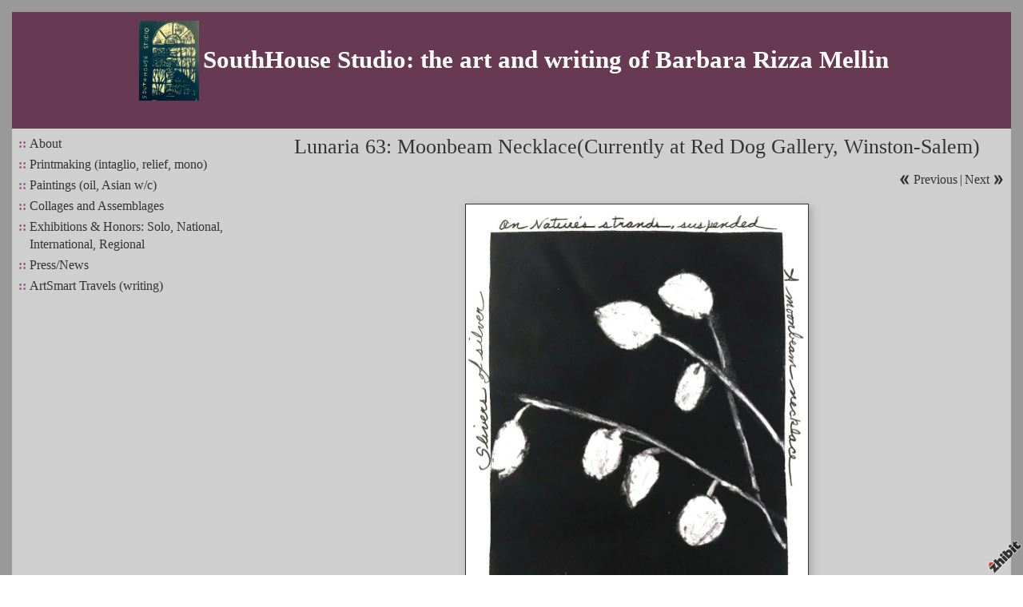

--- FILE ---
content_type: text/html;charset=utf-8
request_url: http://www.barbararizzamellin.com/lunaria-2/lunaria-63-moonbeam-necklace-currently-at-red-do
body_size: 4464
content:
<!DOCTYPE HTML PUBLIC "-//W3C//DTD HTML 4.01 Transitional//EN" "http://www.w3.org/TR/html4/loose.dtd"><html><head><script type="text/javascript">document.cookie="TZ="+(new Date()).getTimezoneOffset()+";path=/";if(window.screen){document.cookie="Screen="+window.screen.width+"x"+window.screen.height+";path=/";}document.cookie="PixelRatio="+((window.devicePixelRatio===undefined)?1:window.devicePixelRatio)+";path=/";</script><title>Lunaria 63: Moonbeam Necklace(Currently at Red Dog Gallery, Winston-Salem) -  SouthHouse Studio: the art and writing of  Barbara Rizza Mellin</title><link type="text/css" rel=stylesheet href="/res/responsive.css?v=1765039307"><link type="text/css" rel=stylesheet href="/style.css?v=1765039480"><meta http-equiv="Content-type" content="text/html; charset=UTF-8"><meta name="viewport" content="width=device-width, initial-scale=1.0"><meta name="apple-mobile-web-app-capable" content="yes"><link rel="apple-touch-icon" sizes="114x114" href="/apple-touch-icon-114x114.png"><link rel="apple-touch-icon" sizes="120x120" href="/apple-touch-icon-120x120.png"><link rel="apple-touch-icon" sizes="144x144" href="/apple-touch-icon-144x144.png"><link rel="apple-touch-icon" sizes="152x152" href="/apple-touch-icon-152x152.png"><link rel="apple-touch-icon" sizes="180x180" href="/apple-touch-icon-180x180.png"><meta name=description content="
Slivers of silver On Nature&#8217;s strands, suspended: A moonbeam necklace   &#8212;Haiku by B.R.Mellin "><meta property="og:description" content="
Slivers of silver On Nature&#8217;s strands, suspended: A moonbeam necklace   &#8212;Haiku by B.R.Mellin "><meta property="og:title" content="Lunaria 63: Moonbeam Necklace(Currently at Red Dog Gallery, Winston-Salem)"><link rel="image_src" href="http://www.barbararizzamellin.com/image/e2cac221-01630b10a6-43cfd602-i-3/Lunaria-63-Moonbeam-Necklace-Currently-at-Red-Dog-Gallery-Winston-Salem.jpg"><meta property="og:image" content="http://www.barbararizzamellin.com/image/e2cac221-01630b10a6-43cfd602-i-3/Lunaria-63-Moonbeam-Necklace-Currently-at-Red-Dog-Gallery-Winston-Salem.jpg"><meta property="og:image:width" content="238"><meta property="og:image:height" content="300"><meta property="og:type" content="website"><meta property="og:url" content="http://www.barbararizzamellin.com/lunaria-2/lunaria-63-moonbeam-necklace-currently-at-red-do"><meta name=copyright content="Copyright &#169; 2026, Zhibit LLC"><meta name=keywords content="Drawing, woodblock, Critique, artist, United States, fine art, Aston, linocut, Zhibit.org, Barbara Rizza Mellin, Poetry, landscapes, mezzotint, art, Printmaking, Visual arts, Literature, Painting, Pennsylvania, online gallery, essays, art and travel, Academic writing"><meta http-equiv="Content-Language" content="en-US"><meta name="pinterest" content="nopin"><script type="text/javascript" src="/res/head.js?v=1765039307"></script></head><body><table id=fullbody cellspacing=0 cellpadding=0 class=Table100><tr height=0><td><noscript><div>JavaScript must be enabled for proper operation of this website</div></noscript></td></tr><tr height="100%" valign=top><td><div id="bg" class=""><div id=bg_BGX><div id=bg_Pad align=left><div class=madjust><div id="pg" class=""><div id="pg_Mgn"><div id=pg_BGX><div id=pg_Pad align=left><table cellspacing=0 cellpadding=0 class=Table100><tr valign=top height="0%"><td><div id="hdr" class=""><div id=hdr_BGX><div id=hdr_Pad align=left><div id="tb" class=""><div id=tb_Pad align=right></div></div><div id="bnr" class=" mhide monly"><div id=bnr_Pad align=center></div></div><div id="ttl" class=""><div id=ttl_Pad align=center><table width="100%" cellspacing=0 cellpadding=0><tr valign=middle><td valign=top width="1%" class="rigid monly"><img src="/res/blank.gif" width=48 height=48></td><td width="1%">&nbsp;</td><td width="100%" align=center><table cellpadding=0 cellspacing=0><tr><td class=mhide><a href="/"><img border=0 src="http://www.barbararizzamellin.com/image/7f40451c-0021ee6b2b-42f0c202-s-6/Barbara-Rizza-Mellin.jpg" width=75 alt="Barbara Rizza Mellin" title="Barbara Rizza Mellin"></a></td><td class=mhide>&nbsp;</td><td align=center><span class=SiteTitle><a class=Silent href="/"> SouthHouse Studio: the art and writing of  Barbara Rizza Mellin</a></span></td></tr></table></td><td width="1%">&nbsp;</td><td valign=top width="1%" class="rigid monly"><img src="/res/blank.gif" width=48 height=48 id=mobilemenutoggler onclick=toggleMobileMenu()></td></tr></table></div></div><div id="mmn" class=" mhide monly"><div id=mmn_BGX><div id=mmn_Pad align=left><table class=Como_Bar width="100%"><tr valign=top><td width="1%" class="Como_Img rigid"><img src="/res/layout/circledarrow-down.png?i*mb=c18fab" alt="" width=16 height=16></td><td colspan=2 class=Como_Big width="99%"><a class="Menu" href="/about">About</a></td></tr><tr><td width="1%"></td><td width="1%">&nbsp;&nbsp;</td><td width="98%"><a class="Menu" href="/contact">Contact</a></td></tr><tr valign=top><td width="1%" class="Como_Img rigid"><img src="/res/layout/circledarrow-down.png?i*mb=c18fab" alt="" width=16 height=16></td><td colspan=2 class=Como_Big width="99%"><a class="Menu" href="/printmaking">Printmaking (intaglio, relief, mono)</a></td></tr><tr><td width="1%"></td><td width="1%">&nbsp;&nbsp;</td><td width="98%"><a class="Menu" href="/relief-prints">Relief Prints</a></td></tr><tr><td width="1%"></td><td width="1%">&nbsp;&nbsp;</td><td width="98%"><a class="Menu" href="/mezzotint">Mezzotints</a></td></tr><tr><td width="1%"></td><td width="1%">&nbsp;&nbsp;</td><td width="98%"><a class="Menu" href="/unique-universal-12-displays-of-customs-etchings">Unique/Universal: 12 Displays of Customs (Etchings, Dry Point)</a></td></tr><tr><td width="1%"></td><td width="1%">&nbsp;&nbsp;</td><td width="98%"><a class="Menu" href="/12-displays-of-customs">12 Displays of Customs</a></td></tr><tr><td width="1%"></td><td width="1%">&nbsp;&nbsp;</td><td width="98%"><a class="Menu" href="/blog">Blog</a></td></tr><tr><td width="1%"></td><td width="1%">&nbsp;&nbsp;</td><td width="98%"><a class="Menu" href="/prints-with-added-color">U/U prints with added color</a></td></tr><tr><td width="1%"></td><td width="1%">&nbsp;&nbsp;</td><td width="98%"><a class="Menu" href="/monotype-monoprints-mix-media">Monotype, Monoprints, Mix-media</a></td></tr><tr><td width="1%"></td><td width="1%">&nbsp;&nbsp;</td><td width="98%"><a class="Menu" href="/printmaking-terms-2">Printmaking Terms</a></td></tr><tr valign=top><td width="1%" class="Como_Img rigid"><img src="/res/layout/circledarrow-down.png?i*mb=c18fab" alt="" width=16 height=16></td><td colspan=2 class=Como_Big width="99%"><a class="Menu" href="/paintings">Paintings (oil, Asian w/c)</a></td></tr><tr><td width="1%"></td><td width="1%">&nbsp;&nbsp;</td><td width="98%"><a class="Menu" href="/oil-paintings-still-lifes">Still Lifes/Oils</a></td></tr><tr><td width="1%"></td><td width="1%">&nbsp;&nbsp;</td><td width="98%"><a class="Menu" href="/people-and-places">People and Places/Oils</a></td></tr><tr><td width="1%"></td><td width="1%">&nbsp;&nbsp;</td><td width="98%"><a class="Menu" href="/asian-brush-painting-bamboo-brush-chinese-waterc">Asian Brush Painting (bamboo brush, Chinese watercolor on paper)</a></td></tr><tr valign=top><td width="1%" class="Como_Img rigid"><img src="/res/layout/circledarrow-down.png?i*mb=c18fab" alt="" width=16 height=16></td><td colspan=2 class=Como_Big width="99%"><a class="Menu" href="/collage-and-assemblages">Collages and Assemblages</a></td></tr><tr><td width="1%"></td><td width="1%">&nbsp;&nbsp;</td><td width="98%"><a class="Menu" href="/paper-cuts-and-collages">Paper cuts and Collages</a></td></tr><tr><td width="1%"></td><td width="1%">&nbsp;&nbsp;</td><td width="98%"><a class="Menu" href="/freewheelin-series-2">Freewheelin&#39; Series</a></td></tr><tr valign=top><td width="1%" class="Como_Img rigid"><img src="/res/layout/circledarrow-right.png?i*mb=c18fab" alt="" width=16 height=16></td><td colspan=2 class=Como_Big width="99%"><a class="Menu" href="/exhibitions-honors-solo-national-international-r">Exhibitions &#38; Honors: Solo, National, International, Regional</a></td></tr><tr valign=top><td width="1%" class="Como_Img rigid"><img src="/res/layout/circledarrow-right.png?i*mb=c18fab" alt="" width=16 height=16></td><td colspan=2 class=Como_Big width="99%"><a class="Menu" href="/press-news">Press/News</a></td></tr><tr valign=top><td width="1%" class="Como_Img rigid"><img src="/res/layout/circledarrow-down.png?i*mb=c18fab" alt="" width=16 height=16></td><td colspan=2 class=Como_Big width="99%"><a class="Menu" href="/artsmart-travels">ArtSmart Travels (writing)</a></td></tr><tr><td width="1%"></td><td width="1%">&nbsp;&nbsp;</td><td width="98%"><a class="Menu" href="/literally-monumental-norfolk-va-2">Literally Monumental, Norfolk, VA</a></td></tr><tr><td width="1%"></td><td width="1%">&nbsp;&nbsp;</td><td width="98%"><a class="Menu" href="/the-chaos-of-cairo">The Chaos of Cairo</a></td></tr><tr><td width="1%"></td><td width="1%">&nbsp;&nbsp;</td><td width="98%"><a class="Menu" href="/embracing-eternity-rome">Embracing Eternity (Rome)</a></td></tr><tr><td width="1%"></td><td width="1%">&nbsp;&nbsp;</td><td width="98%"><a class="Menu" href="/barcelona-s-modernisme">Barcelona&#8217;s Modernisme</a></td></tr><tr><td width="1%"></td><td width="1%">&nbsp;&nbsp;</td><td width="98%"><a class="Menu" href="/ancient-temples-of-cambodia">Ancient Temples of Cambodia</a></td></tr><tr><td width="1%"></td><td width="1%">&nbsp;&nbsp;</td><td width="98%"><a class="Menu" href="/prague-mucha-and-so-much-more">Prague: Mucha and So Much More</a></td></tr><tr><td width="1%"></td><td width="1%">&nbsp;&nbsp;</td><td width="98%"><a class="Menu" href="/san-antonio-the-sounds-and-sights-of-san-antonio-2">San Antonio: The Sounds and Sights of San Antonio</a></td></tr><tr><td width="1%"></td><td width="1%">&nbsp;&nbsp;</td><td width="98%"><a class="Menu" href="/machu-picchu-cusco-the-inca-s-sacred-valley">Machu Picchu, Cusco &#38; the Inca&#39;s Sacred Valley</a></td></tr><tr><td width="1%"></td><td width="1%">&nbsp;&nbsp;</td><td width="98%"><a class="Menu" href="/a-fan-tastic-museum-at-greenwich-england">A &#34;Fan&#34;-tastic Museum at Greenwich, England</a></td></tr><tr><td width="1%"></td><td width="1%">&nbsp;&nbsp;</td><td width="98%"><a class="Menu" href="/discovering-the-past-in-pompeii">Discovering the Past in Pompeii</a></td></tr></table></div></div></div><div id="hmn" class=" mhide monly"><div id=hmn_BGX><div id=hmn_Pad align=center></div></div></div></div></div></div></td></tr><tr valign=top height="100%"><td><div id="ctr" class=""><div id=ctr_Pad align=center><table cellspacing=0 cellpadding=0 class=Table100><tr valign=top height="100%"><td width="25%" class=" mhide"><div id="navcol" class=" mhide"><div id=navcol_Pad align=left><div id="vmn" class=" mhide"><div id=vmn_Pad align=left><table cellspacing=2 cellpadding=1><tr valign=top><td><span class=Po_Colon>::</span></td><td><a class="Menu" href="/about">About</a></td></tr><tr valign=top><td><span class=Po_Colon>::</span></td><td><a class="Menu" href="/printmaking">Printmaking (intaglio, relief, mono)</a></td></tr><tr valign=top><td><span class=Po_Colon>::</span></td><td><a class="Menu" href="/paintings">Paintings (oil, Asian w/c)</a></td></tr><tr valign=top><td><span class=Po_Colon>::</span></td><td><a class="Menu" href="/collage-and-assemblages">Collages and Assemblages</a></td></tr><tr valign=top><td><span class=Po_Colon>::</span></td><td><a class="Menu" href="/exhibitions-honors-solo-national-international-r">Exhibitions &#38; Honors: Solo, National, International, Regional</a></td></tr><tr valign=top><td><span class=Po_Colon>::</span></td><td><a class="Menu" href="/press-news">Press/News</a></td></tr><tr valign=top><td><span class=Po_Colon>::</span></td><td><a class="Menu" href="/artsmart-travels">ArtSmart Travels (writing)</a></td></tr></table></div></div></div></div></td><td width="75%" class=""><div id="body" class=""><div id=body_Pad align=left><div id="pgttl" class=""><div id=pgttl_Pad align=center><h1>Lunaria 63: Moonbeam Necklace(Currently at Red Dog Gallery, Winston-Salem)</h1></div></div><div id="cont" class=""><div id=cont_Pad align=center><div style='min-height:550px;text-align:left;'><div align="right"><table cellpadding=0 cellspacing=3><tr><td><a href="/lunaria-2/lunaria-60-bounty-of-pearls"><img src="/res/layout/arrows-left.png?i*mb=333333" alt="Previous" hoversrc="/res/layout/arrows-left.png?i*mb=97547a" width=16 height=16><img class=ImgPreload src="/res/layout/arrows-left.png?i*mb=97547a" alt=""></a></td><td nowrap><a class=Silent href="/lunaria-2/lunaria-60-bounty-of-pearls">Previous</a></td><td> | </td><td nowrap><a class=Silent href="/lunaria-2/lunaria-56-garden-party">Next</a></td><td><a href="/lunaria-2/lunaria-56-garden-party"><img src="/res/layout/arrows-right.png?i*mb=333333" alt="Next" hoversrc="/res/layout/arrows-right.png?i*mb=97547a" width=16 height=16><img class=ImgPreload src="/res/layout/arrows-right.png?i*mb=97547a" alt=""></a></td></tr></table></div><p><div align=center><span class="ArtLink ArtShadowBox"><img border=0 src="http://www.barbararizzamellin.com/image/e2cac221-01630b10a6-43cfd602-m-3/Lunaria-63-Moonbeam-Necklace-Currently-at-Red-Dog-Gallery-Winston-Salem.jpg" width=428 alt="Lunaria 63: Moonbeam Necklace(Currently at Red Dog Gallery, Winston-Salem)" title="Lunaria 63: Moonbeam Necklace(Currently at Red Dog Gallery, Winston-Salem)" disabled=1 inert=1 oncontextmenu="return false;"></span><br><span class=TextTitle>Lunaria 63: Moonbeam Necklace(Currently at Red Dog Gallery, Winston-Salem)</span><p><form autocomplete=off method=POST action="/shop" accept-charset="UTF-8"><input type=hidden name="_charset_" value=""><input type=hidden name="add" value="a4ba151c-01630b1014-43cfd602"><input type=submit value="Buy now" class=FlatButton></form>$300</div><p><div><br></div><div>Slivers of silver</div><div>On Nature&#8217;s strands, suspended:</div><div>A moonbeam necklace</div><div><i>&nbsp; &nbsp; &#8212;Haiku by B.R.Mellin</i></div><p><div class=DashedLine>&nbsp;</div><br><div class=row><div class="col-2 col-4m"><div class="fb-like" data-action="like" data-href="http://www.barbararizzamellin.com/lunaria-2/lunaria-63-moonbeam-necklace-currently-at-red-do" data-send="false" data-layout="button_count" data-size="small" data-width="100" data-colors-scheme="light" data-show-faces="false" data-share="false" data-font="arial"></div><div id="fb-root"></div><script async defer crossorigin="anonymous" src="https://connect.facebook.net/en_US/sdk.js#xfbml=1&version=v18.0"></script></div><div class="col-2 col-4m"><a data-pin-config="beside" href="//pinterest.com/pin/create/button/?url=http://www.barbararizzamellin.com/lunaria-2/lunaria-63-moonbeam-necklace-currently-at-red-do&amp;media=http://www.barbararizzamellin.com/image/e2cac221-01630b10a6-43cfd602-i-3/Lunaria-63-Moonbeam-Necklace-Currently-at-Red-Dog-Gallery-Winston-Salem.jpg&amp;description=Lunaria+63%3a+Moonbeam+Necklace%28Currently+at+Red+Dog+Gallery%2c+Winston-Salem%29" data-pin-do="buttonPin"><img src="//assets.pinterest.com/images/pidgets/pin_it_button.png"></a><script type="text/javascript" src="//assets.pinterest.com/js/pinit.js" async></script></div><div class="col-2 col-4m"><span class=AddThis><div class="addthis_toolbox addthis_default_style "><a class="addthis_counter addthis_pill_style"></a></div><script type="text/javascript">var addthis_config={username: "zhibit", ui_header_color: "#4c4c4c", ui_header_background: "#f2f2f2", ui_language: "en", ui_cobrand: "Zhibit.org"};</script><script type="text/javascript" src="//s7.addthis.com/js/300/addthis_widget.js#pubid=zhibit" async></script></span></div></div><br><small class=Faded>Be the first to <a rel=nofollow class=Faded href="javascript:nothing();" onclick="ajaxInsertHTML('/inlinecomment?tt=a&#38;id=a4ba151c-01630b1014-43cfd602','cmtbox0');this.parentNode.style.display='none';return false;">post a comment</a>.</small><div id=cmtbox0></div><br></div></div></div><div id="ftr" class=""><div id=ftr_Pad align=left><div class="Small Silent"><div>The Art and Writing of Barbara Rizza Mellin</div><br><div align=center>&nbsp;<a class=NOBR href="/profile/barbararizzamellin">Barbara Rizza Mellin</a> &#8226; <span class=NOBR><a href="http://www.zhibit.org/america/united-states/pennsylvania/aston">Aston</a>, <a href="http://www.zhibit.org/america/united-states/pennsylvania">PA</a></span></div><div align=center><a class=NOBR rel=nofollow href="http://www.zhibit.org/">Artist website by Zhibit.org</a> &#8226; <nobr>Copyright &#169; 2026</nobr> &#8226; <a class=NOBR rel=nofollow href="http://www.zhibit.org/terms">Terms of use</a> &#8226; <a class=NOBR rel=nofollow href="http://www.zhibit.org/privacy">Privacy policy</a></div><br><a href="/rss">RSS</a> | </div><a rel=nofollow id=logoband href="http://www.zhibit.org/"></a><img class=ImgPreload src="/res/logoband.png" alt=""></div></div></div></div></td></tr></table></div></div></td></tr></table></div></div></div></div></div></div></div></div></td></tr></table><script type="text/javascript" src="/res/master.js?v=1765039307"></script><script type="text/javascript" src="/res/view.js?v=1765039307"></script><script type="text/javascript" defer>view_openExternalLinksInNewWindow("www.zhibit.org");</script><div class=NoShow><script async src="https://www.googletagmanager.com/gtag/js?id=G-DLNGQF46V6"></script><script>window.dataLayer = window.dataLayer || [];function gtag(){dataLayer.push(arguments);}gtag('js', new Date());gtag('config', 'G-DLNGQF46V6');</script></div></body></html>